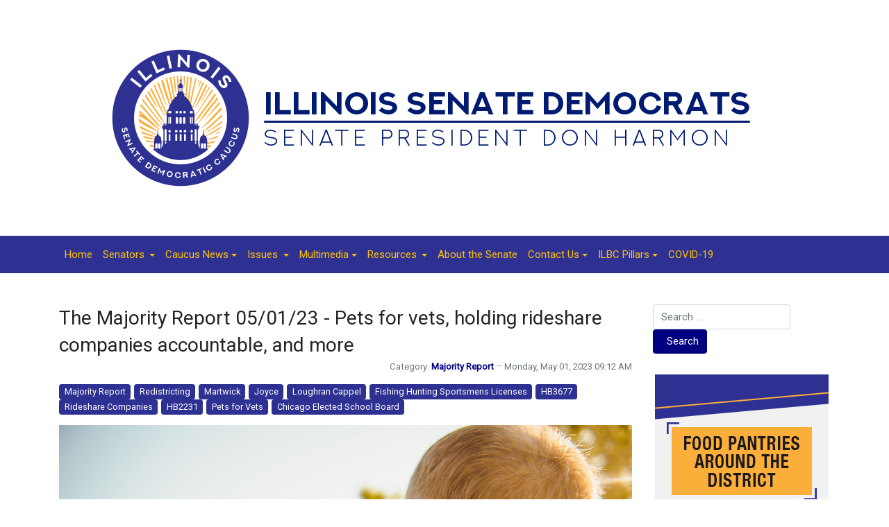

--- FILE ---
content_type: text/css
request_url: https://www.illinoissenatedemocrats.com/media/t4/css/9-sub.css?0db316b6edc8dbc675909a022acf5324
body_size: 5809
content:

:root{
--color-primary:#000080;
--color-secondary:#6c757d;
--color-success:#28a745;
--color-info:#2e3192;
--color-warning:#ffc107;
--color-danger:#2e3192;
--color-light:#f5c94f;
--color-dark:#212529;
--color-white:#ffffff;
--color-black:#000000;
--body-bg-color:#ffffff;
--body-text-color:#212529;
--body-link-color:#000080;
--body-link-hover-color:#000080;
--mainnav-text-color:#212529;
--mainnav-link-color:#212529;
--mainnav-link-hover-color:#007bff;
--mainnav-link-active-color:#007bff;
--footer-bg-color:#212529;
--footer-text-color:#6c757d;
--footer-link-color:#6c757d;
--footer-link-hover-color:#ffffff;
}
/* Pattern: Primary */
.t4-palette-blue {
	color: #f5c94f;
}
.t4-palette-blue h1, .t4-palette-blue h2, .t4-palette-blue h3, .t4-palette-blue h4,
.t4-palette-blue h1 a, .t4-palette-blue h2 a, .t4-palette-blue h3 a, .t4-palette-blue h4 a {
	color: #ffffff;
}
.t4-palette-blue h1 a:hover, .t4-palette-blue h2 a:hover, .t4-palette-blue h3 a:hover, .t4-palette-blue h4 a:hover,
.t4-palette-blue h1 a:focus, .t4-palette-blue h2 a:focus, .t4-palette-blue h3 a:focus, .t4-palette-blue h4 a:focus,
.t4-palette-blue h1 a:active, .t4-palette-blue h2 a:active, .t4-palette-blue h3 a:active, .t4-palette-blue h4 a:active {
	color: #1a61ab;
}
.t4-palette-blue a {
	color: #ffffff;
}
.t4-palette-blue a:hover {
	color: #ffffff;
}
/* Mega menu */
.t4-palette-blue .t4-megamenu .nav > li.show a,
.t4-palette-blue .t4-megamenu .nav > li.show .nav-link {
	color: #ffffff;
}
.t4-palette-blue .t4-megamenu .navbar-nav > li a:hover,
.t4-palette-blue .t4-megamenu .navbar-nav > li a:focus,
.t4-palette-blue .t4-megamenu .navbar-nav > li a:active,
.t4-palette-blue .t4-megamenu .navbar-nav > li .nav-link:hover,
.t4-palette-blue .t4-megamenu .navbar-nav > li .nav-link:focus,
.t4-palette-blue .t4-megamenu .navbar-nav > li .nav-link:active {
	color: #ffffff;
}
.t4-palette-blue .t4-megamenu .navbar-nav > li.animating > .nav-link {
	color: #ffffff;
}
.t4-palette-blue .t4-megamenu .navbar-nav > li.active > a,
.t4-palette-blue .t4-megamenu .navbar-nav > li.active > .nav-link {
  color: #ffffff;
}
/*Caret on module menu*/
.t4-palette-blue .t4-megamenu .nav > li a .item-caret,
.t4-palette-blue .t4-megamenu .nav > li .nav-link .item-caret {
	border-top-color: #ffffff;
}
.t4-palette-blue .t4-megamenu .navbar-nav > li a:hover .item-caret,
.t4-palette-blue .t4-megamenu .navbar-nav > li a:focus .item-caret,
.t4-palette-blue .t4-megamenu .navbar-nav > li a:active .item-caret,
.t4-palette-blue .t4-megamenu .navbar-nav > li .nav-link:hover .item-caret,
.t4-palette-blue .t4-megamenu .navbar-nav > li .nav-link:focus .item-caret,
.t4-palette-blue .t4-megamenu .navbar-nav > li .nav-link:active .item-caret {
	border-top-color: #ffffff;
}
.t4-palette-blue .t4-megamenu .navbar-nav > li.active > a .item-caret,
.t4-palette-blue .t4-megamenu .navbar-nav > li.active > .nav-link .item-caret {
  border-top-color: #ffffff;
}
/* Sub navigation */
.t4-palette-blue .t4-megamenu .navbar-nav li.active li.active .nav-link {
  color: #ffffff;
}
/* Module menu */
.t4-palette-blue .t4-module {
	color: #f5c94f;
}
.t4-palette-blue .t4-module .module-title {
	color: #f5c94f;
}
.t4-palette-blue .nav > li a,
.t4-palette-blue .nav > li .nav-link {
	color: #ffffff;
}
.t4-palette-blue .nav > li a:hover,
.t4-palette-blue .nav > li a:focus,
.t4-palette-blue .nav > li a:active,
.t4-palette-blue .nav > li .nav-link:hover,
.t4-palette-blue .nav > li .nav-link:focus,
.t4-palette-blue .nav > li .nav-link:active {
	color: #ffffff;
}
.t4-palette-blue .nav > li.active > a,
.t4-palette-blue .nav > li.active > a.nav-link
.t4-palette-blue .nav > li.active:hover > a,
.t4-palette-blue .nav > li.active:hover > a.nav-link {
  color: #ffffff;
}
/* Sub nav */
.t4-palette-blue .nav > li.active li a {
  color: #ffffff;
}
.t4-palette-blue .nav li.active li a:hover,
.t4-palette-blue .nav li.active li a:focus,
.t4-palette-blue .nav li.active li a:active {
  color: #ffffff;
}
.t4-palette-blue .nav li.active li.active > a {
  color: #ffffff;
}

/* Pattern: Dark */
.t4-palette-dark {
	background-color: #212529;
	color: #6c757d;
}
.t4-palette-dark h1, .t4-palette-dark h2, .t4-palette-dark h3, .t4-palette-dark h4,
.t4-palette-dark h1 a, .t4-palette-dark h2 a, .t4-palette-dark h3 a, .t4-palette-dark h4 a {
	color: #6c757d;
}
.t4-palette-dark h1 a:hover, .t4-palette-dark h2 a:hover, .t4-palette-dark h3 a:hover, .t4-palette-dark h4 a:hover,
.t4-palette-dark h1 a:focus, .t4-palette-dark h2 a:focus, .t4-palette-dark h3 a:focus, .t4-palette-dark h4 a:focus,
.t4-palette-dark h1 a:active, .t4-palette-dark h2 a:active, .t4-palette-dark h3 a:active, .t4-palette-dark h4 a:active {
	color: #1a61ab;
}
.t4-palette-dark a {
	color: #6c757d;
}
.t4-palette-dark a:hover {
	color: #ffffff;
}
/* Mega menu */
.t4-palette-dark .t4-megamenu .nav > li.show a,
.t4-palette-dark .t4-megamenu .nav > li.show .nav-link {
	color: #6c757d;
}
.t4-palette-dark .t4-megamenu .navbar-nav > li a:hover,
.t4-palette-dark .t4-megamenu .navbar-nav > li a:focus,
.t4-palette-dark .t4-megamenu .navbar-nav > li a:active,
.t4-palette-dark .t4-megamenu .navbar-nav > li .nav-link:hover,
.t4-palette-dark .t4-megamenu .navbar-nav > li .nav-link:focus,
.t4-palette-dark .t4-megamenu .navbar-nav > li .nav-link:active {
	color: #ffffff;
}
.t4-palette-dark .t4-megamenu .navbar-nav > li.animating > .nav-link {
	color: #ffffff;
}
.t4-palette-dark .t4-megamenu .navbar-nav > li.active > a,
.t4-palette-dark .t4-megamenu .navbar-nav > li.active > .nav-link {
  color: #ffffff;
}
/*Caret on module menu*/
.t4-palette-dark .t4-megamenu .nav > li a .item-caret,
.t4-palette-dark .t4-megamenu .nav > li .nav-link .item-caret {
	border-top-color: #6c757d;
}
.t4-palette-dark .t4-megamenu .navbar-nav > li a:hover .item-caret,
.t4-palette-dark .t4-megamenu .navbar-nav > li a:focus .item-caret,
.t4-palette-dark .t4-megamenu .navbar-nav > li a:active .item-caret,
.t4-palette-dark .t4-megamenu .navbar-nav > li .nav-link:hover .item-caret,
.t4-palette-dark .t4-megamenu .navbar-nav > li .nav-link:focus .item-caret,
.t4-palette-dark .t4-megamenu .navbar-nav > li .nav-link:active .item-caret {
	border-top-color: #ffffff;
}
.t4-palette-dark .t4-megamenu .navbar-nav > li.active > a .item-caret,
.t4-palette-dark .t4-megamenu .navbar-nav > li.active > .nav-link .item-caret {
  border-top-color: #ffffff;
}
/* Sub navigation */
.t4-palette-dark .t4-megamenu .navbar-nav li.active li.active .nav-link {
  color: #ffffff;
}
/* Module menu */
.t4-palette-dark .t4-module {
	color: #6c757d;
}
.t4-palette-dark .t4-module .module-title {
	color: #6c757d;
}
.t4-palette-dark .nav > li a,
.t4-palette-dark .nav > li .nav-link {
	color: #6c757d;
}
.t4-palette-dark .nav > li a:hover,
.t4-palette-dark .nav > li a:focus,
.t4-palette-dark .nav > li a:active,
.t4-palette-dark .nav > li .nav-link:hover,
.t4-palette-dark .nav > li .nav-link:focus,
.t4-palette-dark .nav > li .nav-link:active {
	color: #ffffff;
}
.t4-palette-dark .nav > li.active > a,
.t4-palette-dark .nav > li.active > a.nav-link
.t4-palette-dark .nav > li.active:hover > a,
.t4-palette-dark .nav > li.active:hover > a.nav-link {
  color: #ffffff;
}
/* Sub nav */
.t4-palette-dark .nav > li.active li a {
  color: #6c757d;
}
.t4-palette-dark .nav li.active li a:hover,
.t4-palette-dark .nav li.active li a:focus,
.t4-palette-dark .nav li.active li a:active {
  color: #ffffff;
}
.t4-palette-dark .nav li.active li.active > a {
  color: #ffffff;
}

/* Pattern: Light */
.t4-palette-light {
	background-color: #ffffff;
	color: #6c757d;
}
.t4-palette-light h1, .t4-palette-light h2, .t4-palette-light h3, .t4-palette-light h4,
.t4-palette-light h1 a, .t4-palette-light h2 a, .t4-palette-light h3 a, .t4-palette-light h4 a {
	color: #6c757d;
}
.t4-palette-light h1 a:hover, .t4-palette-light h2 a:hover, .t4-palette-light h3 a:hover, .t4-palette-light h4 a:hover,
.t4-palette-light h1 a:focus, .t4-palette-light h2 a:focus, .t4-palette-light h3 a:focus, .t4-palette-light h4 a:focus,
.t4-palette-light h1 a:active, .t4-palette-light h2 a:active, .t4-palette-light h3 a:active, .t4-palette-light h4 a:active {
	color: #1a61ab;
}
.t4-palette-light a:hover {
	color: #000080;
}
.t4-palette-light .t4-megamenu .navbar-nav > li a:hover,
.t4-palette-light .t4-megamenu .navbar-nav > li a:focus,
.t4-palette-light .t4-megamenu .navbar-nav > li a:active,
.t4-palette-light .t4-megamenu .navbar-nav > li .nav-link:hover,
.t4-palette-light .t4-megamenu .navbar-nav > li .nav-link:focus,
.t4-palette-light .t4-megamenu .navbar-nav > li .nav-link:active {
	color: #000080;
}
.t4-palette-light .t4-megamenu .navbar-nav > li.animating > .nav-link {
	color: #000080;
}
.t4-palette-light .t4-megamenu .navbar-nav > li.active > a,
.t4-palette-light .t4-megamenu .navbar-nav > li.active > .nav-link {
  color: #000080;
}
.t4-palette-light .t4-megamenu .navbar-nav > li a:hover .item-caret,
.t4-palette-light .t4-megamenu .navbar-nav > li a:focus .item-caret,
.t4-palette-light .t4-megamenu .navbar-nav > li a:active .item-caret,
.t4-palette-light .t4-megamenu .navbar-nav > li .nav-link:hover .item-caret,
.t4-palette-light .t4-megamenu .navbar-nav > li .nav-link:focus .item-caret,
.t4-palette-light .t4-megamenu .navbar-nav > li .nav-link:active .item-caret {
	border-top-color: #000080;
}
.t4-palette-light .t4-megamenu .navbar-nav > li.active > a .item-caret,
.t4-palette-light .t4-megamenu .navbar-nav > li.active > .nav-link .item-caret {
  border-top-color: #000080;
}
/* Sub navigation */
.t4-palette-light .t4-megamenu .navbar-nav li.active li.active .nav-link {
  color: #000080;
}
/* Module menu */
.t4-palette-light .t4-module {
	color: #6c757d;
}
.t4-palette-light .t4-module .module-title {
	color: #6c757d;
}
.t4-palette-light .nav > li a:hover,
.t4-palette-light .nav > li a:focus,
.t4-palette-light .nav > li a:active,
.t4-palette-light .nav > li .nav-link:hover,
.t4-palette-light .nav > li .nav-link:focus,
.t4-palette-light .nav > li .nav-link:active {
	color: #000080;
}
.t4-palette-light .nav > li.active > a,
.t4-palette-light .nav > li.active > a.nav-link
.t4-palette-light .nav > li.active:hover > a,
.t4-palette-light .nav > li.active:hover > a.nav-link {
  color: #000080;
}
.t4-palette-light .nav li.active li a:hover,
.t4-palette-light .nav li.active li a:focus,
.t4-palette-light .nav li.active li a:active {
  color: #000080;
}
.t4-palette-light .nav li.active li.active > a {
  color: #000080;
}

/* Pattern: Gray */
.t4-palette-gray {
	background-color: #f5c94f;
	color: #6c757d;
}
.t4-palette-gray h1, .t4-palette-gray h2, .t4-palette-gray h3, .t4-palette-gray h4,
.t4-palette-gray h1 a, .t4-palette-gray h2 a, .t4-palette-gray h3 a, .t4-palette-gray h4 a {
	color: #6c757d;
}
.t4-palette-gray h1 a:hover, .t4-palette-gray h2 a:hover, .t4-palette-gray h3 a:hover, .t4-palette-gray h4 a:hover,
.t4-palette-gray h1 a:focus, .t4-palette-gray h2 a:focus, .t4-palette-gray h3 a:focus, .t4-palette-gray h4 a:focus,
.t4-palette-gray h1 a:active, .t4-palette-gray h2 a:active, .t4-palette-gray h3 a:active, .t4-palette-gray h4 a:active {
	color: #1a61ab;
}
.t4-palette-gray a {
	color: #000080;
}
.t4-palette-gray a:hover {
	color: #000080;
}
/* Mega menu */
.t4-palette-gray .t4-megamenu .nav > li.show a,
.t4-palette-gray .t4-megamenu .nav > li.show .nav-link {
	color: #000080;
}
.t4-palette-gray .t4-megamenu .navbar-nav > li a:hover,
.t4-palette-gray .t4-megamenu .navbar-nav > li a:focus,
.t4-palette-gray .t4-megamenu .navbar-nav > li a:active,
.t4-palette-gray .t4-megamenu .navbar-nav > li .nav-link:hover,
.t4-palette-gray .t4-megamenu .navbar-nav > li .nav-link:focus,
.t4-palette-gray .t4-megamenu .navbar-nav > li .nav-link:active {
	color: #000080;
}
.t4-palette-gray .t4-megamenu .navbar-nav > li.animating > .nav-link {
	color: #000080;
}
.t4-palette-gray .t4-megamenu .navbar-nav > li.active > a,
.t4-palette-gray .t4-megamenu .navbar-nav > li.active > .nav-link {
  color: #000080;
}
/*Caret on module menu*/
.t4-palette-gray .t4-megamenu .nav > li a .item-caret,
.t4-palette-gray .t4-megamenu .nav > li .nav-link .item-caret {
	border-top-color: #000080;
}
.t4-palette-gray .t4-megamenu .navbar-nav > li a:hover .item-caret,
.t4-palette-gray .t4-megamenu .navbar-nav > li a:focus .item-caret,
.t4-palette-gray .t4-megamenu .navbar-nav > li a:active .item-caret,
.t4-palette-gray .t4-megamenu .navbar-nav > li .nav-link:hover .item-caret,
.t4-palette-gray .t4-megamenu .navbar-nav > li .nav-link:focus .item-caret,
.t4-palette-gray .t4-megamenu .navbar-nav > li .nav-link:active .item-caret {
	border-top-color: #000080;
}
.t4-palette-gray .t4-megamenu .navbar-nav > li.active > a .item-caret,
.t4-palette-gray .t4-megamenu .navbar-nav > li.active > .nav-link .item-caret {
  border-top-color: #000080;
}
/* Sub navigation */
.t4-palette-gray .t4-megamenu .navbar-nav li.active li.active .nav-link {
  color: #000080;
}
/* Module menu */
.t4-palette-gray .t4-module {
	color: #6c757d;
}
.t4-palette-gray .t4-module .module-title {
	color: #6c757d;
}
.t4-palette-gray .nav > li a,
.t4-palette-gray .nav > li .nav-link {
	color: #000080;
}
.t4-palette-gray .nav > li a:hover,
.t4-palette-gray .nav > li a:focus,
.t4-palette-gray .nav > li a:active,
.t4-palette-gray .nav > li .nav-link:hover,
.t4-palette-gray .nav > li .nav-link:focus,
.t4-palette-gray .nav > li .nav-link:active {
	color: #000080;
}
.t4-palette-gray .nav > li.active > a,
.t4-palette-gray .nav > li.active > a.nav-link
.t4-palette-gray .nav > li.active:hover > a,
.t4-palette-gray .nav > li.active:hover > a.nav-link {
  color: #000080;
}
/* Sub nav */
.t4-palette-gray .nav > li.active li a {
  color: #000080;
}
.t4-palette-gray .nav li.active li a:hover,
.t4-palette-gray .nav li.active li a:focus,
.t4-palette-gray .nav li.active li a:active {
  color: #000080;
}
.t4-palette-gray .nav li.active li.active > a {
  color: #000080;
}

/* Pattern: Mainnav */
.t4-palette-mainnav {
	background-color: #ffffff;
	color: #6c757d;
}
.t4-palette-mainnav h1, .t4-palette-mainnav h2, .t4-palette-mainnav h3, .t4-palette-mainnav h4,
.t4-palette-mainnav h1 a, .t4-palette-mainnav h2 a, .t4-palette-mainnav h3 a, .t4-palette-mainnav h4 a {
	color: #000080;
}
.t4-palette-mainnav h1 a:hover, .t4-palette-mainnav h2 a:hover, .t4-palette-mainnav h3 a:hover, .t4-palette-mainnav h4 a:hover,
.t4-palette-mainnav h1 a:focus, .t4-palette-mainnav h2 a:focus, .t4-palette-mainnav h3 a:focus, .t4-palette-mainnav h4 a:focus,
.t4-palette-mainnav h1 a:active, .t4-palette-mainnav h2 a:active, .t4-palette-mainnav h3 a:active, .t4-palette-mainnav h4 a:active {
	color: #1a61ab;
}
.t4-palette-mainnav a {
	color: #6c757d;
}
.t4-palette-mainnav a:hover {
	color: #000080;
}
/* Mega menu */
.t4-palette-mainnav .t4-megamenu .nav > li.show a,
.t4-palette-mainnav .t4-megamenu .nav > li.show .nav-link {
	color: #6c757d;
}
.t4-palette-mainnav .t4-megamenu .navbar-nav > li a:hover,
.t4-palette-mainnav .t4-megamenu .navbar-nav > li a:focus,
.t4-palette-mainnav .t4-megamenu .navbar-nav > li a:active,
.t4-palette-mainnav .t4-megamenu .navbar-nav > li .nav-link:hover,
.t4-palette-mainnav .t4-megamenu .navbar-nav > li .nav-link:focus,
.t4-palette-mainnav .t4-megamenu .navbar-nav > li .nav-link:active {
	color: #000080;
}
.t4-palette-mainnav .t4-megamenu .navbar-nav > li.animating > .nav-link {
	color: #000080;
}
.t4-palette-mainnav .t4-megamenu .navbar-nav > li.active > a,
.t4-palette-mainnav .t4-megamenu .navbar-nav > li.active > .nav-link {
  color: #000080;
}
/*Caret on module menu*/
.t4-palette-mainnav .t4-megamenu .nav > li a .item-caret,
.t4-palette-mainnav .t4-megamenu .nav > li .nav-link .item-caret {
	border-top-color: #6c757d;
}
.t4-palette-mainnav .t4-megamenu .navbar-nav > li a:hover .item-caret,
.t4-palette-mainnav .t4-megamenu .navbar-nav > li a:focus .item-caret,
.t4-palette-mainnav .t4-megamenu .navbar-nav > li a:active .item-caret,
.t4-palette-mainnav .t4-megamenu .navbar-nav > li .nav-link:hover .item-caret,
.t4-palette-mainnav .t4-megamenu .navbar-nav > li .nav-link:focus .item-caret,
.t4-palette-mainnav .t4-megamenu .navbar-nav > li .nav-link:active .item-caret {
	border-top-color: #000080;
}
.t4-palette-mainnav .t4-megamenu .navbar-nav > li.active > a .item-caret,
.t4-palette-mainnav .t4-megamenu .navbar-nav > li.active > .nav-link .item-caret {
  border-top-color: #000080;
}
/* Sub navigation */
.t4-palette-mainnav .t4-megamenu .navbar-nav li.active li.active .nav-link {
  color: #000080;
}
/* Module menu */
.t4-palette-mainnav .t4-module {
	color: #6c757d;
}
.t4-palette-mainnav .t4-module .module-title {
	color: #6c757d;
}
.t4-palette-mainnav .nav > li a,
.t4-palette-mainnav .nav > li .nav-link {
	color: #6c757d;
}
.t4-palette-mainnav .nav > li a:hover,
.t4-palette-mainnav .nav > li a:focus,
.t4-palette-mainnav .nav > li a:active,
.t4-palette-mainnav .nav > li .nav-link:hover,
.t4-palette-mainnav .nav > li .nav-link:focus,
.t4-palette-mainnav .nav > li .nav-link:active {
	color: #000080;
}
.t4-palette-mainnav .nav > li.active > a,
.t4-palette-mainnav .nav > li.active > a.nav-link
.t4-palette-mainnav .nav > li.active:hover > a,
.t4-palette-mainnav .nav > li.active:hover > a.nav-link {
  color: #000080;
}
/* Sub nav */
.t4-palette-mainnav .nav > li.active li a {
  color: #6c757d;
}
.t4-palette-mainnav .nav li.active li a:hover,
.t4-palette-mainnav .nav li.active li a:focus,
.t4-palette-mainnav .nav li.active li a:active {
  color: #000080;
}
.t4-palette-mainnav .nav li.active li.active > a {
  color: #000080;
}

/* Pattern: Footer - New */
.t4-palette-footer_-_new {
	background-color: #2e3192;
	color: #ffffff;
}
.t4-palette-footer_-_new h1, .t4-palette-footer_-_new h2, .t4-palette-footer_-_new h3, .t4-palette-footer_-_new h4,
.t4-palette-footer_-_new h1 a, .t4-palette-footer_-_new h2 a, .t4-palette-footer_-_new h3 a, .t4-palette-footer_-_new h4 a {
	color: #ffffff;
}
.t4-palette-footer_-_new h1 a:hover, .t4-palette-footer_-_new h2 a:hover, .t4-palette-footer_-_new h3 a:hover, .t4-palette-footer_-_new h4 a:hover,
.t4-palette-footer_-_new h1 a:focus, .t4-palette-footer_-_new h2 a:focus, .t4-palette-footer_-_new h3 a:focus, .t4-palette-footer_-_new h4 a:focus,
.t4-palette-footer_-_new h1 a:active, .t4-palette-footer_-_new h2 a:active, .t4-palette-footer_-_new h3 a:active, .t4-palette-footer_-_new h4 a:active {
	color: #1a61ab;
}
.t4-palette-footer_-_new a {
	color: #ffffff;
}
.t4-palette-footer_-_new a:hover {
	color: #ffc107;
}
/* Mega menu */
.t4-palette-footer_-_new .t4-megamenu .nav > li.show a,
.t4-palette-footer_-_new .t4-megamenu .nav > li.show .nav-link {
	color: #ffffff;
}
.t4-palette-footer_-_new .t4-megamenu .navbar-nav > li a:hover,
.t4-palette-footer_-_new .t4-megamenu .navbar-nav > li a:focus,
.t4-palette-footer_-_new .t4-megamenu .navbar-nav > li a:active,
.t4-palette-footer_-_new .t4-megamenu .navbar-nav > li .nav-link:hover,
.t4-palette-footer_-_new .t4-megamenu .navbar-nav > li .nav-link:focus,
.t4-palette-footer_-_new .t4-megamenu .navbar-nav > li .nav-link:active {
	color: #ffc107;
}
.t4-palette-footer_-_new .t4-megamenu .navbar-nav > li.animating > .nav-link {
	color: #ffc107;
}
.t4-palette-footer_-_new .t4-megamenu .navbar-nav > li.active > a,
.t4-palette-footer_-_new .t4-megamenu .navbar-nav > li.active > .nav-link {
  color: #ffc107;
}
/*Caret on module menu*/
.t4-palette-footer_-_new .t4-megamenu .nav > li a .item-caret,
.t4-palette-footer_-_new .t4-megamenu .nav > li .nav-link .item-caret {
	border-top-color: #ffffff;
}
.t4-palette-footer_-_new .t4-megamenu .navbar-nav > li a:hover .item-caret,
.t4-palette-footer_-_new .t4-megamenu .navbar-nav > li a:focus .item-caret,
.t4-palette-footer_-_new .t4-megamenu .navbar-nav > li a:active .item-caret,
.t4-palette-footer_-_new .t4-megamenu .navbar-nav > li .nav-link:hover .item-caret,
.t4-palette-footer_-_new .t4-megamenu .navbar-nav > li .nav-link:focus .item-caret,
.t4-palette-footer_-_new .t4-megamenu .navbar-nav > li .nav-link:active .item-caret {
	border-top-color: #ffc107;
}
.t4-palette-footer_-_new .t4-megamenu .navbar-nav > li.active > a .item-caret,
.t4-palette-footer_-_new .t4-megamenu .navbar-nav > li.active > .nav-link .item-caret {
  border-top-color: #ffc107;
}
/* Sub navigation */
.t4-palette-footer_-_new .t4-megamenu .navbar-nav li.active li.active .nav-link {
  color: #ffc107;
}
/* Module menu */
.t4-palette-footer_-_new .t4-module {
	color: #ffffff;
}
.t4-palette-footer_-_new .t4-module .module-title {
	color: #ffffff;
}
.t4-palette-footer_-_new .nav > li a,
.t4-palette-footer_-_new .nav > li .nav-link {
	color: #ffffff;
}
.t4-palette-footer_-_new .nav > li a:hover,
.t4-palette-footer_-_new .nav > li a:focus,
.t4-palette-footer_-_new .nav > li a:active,
.t4-palette-footer_-_new .nav > li .nav-link:hover,
.t4-palette-footer_-_new .nav > li .nav-link:focus,
.t4-palette-footer_-_new .nav > li .nav-link:active {
	color: #ffc107;
}
.t4-palette-footer_-_new .nav > li.active > a,
.t4-palette-footer_-_new .nav > li.active > a.nav-link
.t4-palette-footer_-_new .nav > li.active:hover > a,
.t4-palette-footer_-_new .nav > li.active:hover > a.nav-link {
  color: #ffc107;
}
/* Sub nav */
.t4-palette-footer_-_new .nav > li.active li a {
  color: #ffffff;
}
.t4-palette-footer_-_new .nav li.active li a:hover,
.t4-palette-footer_-_new .nav li.active li a:focus,
.t4-palette-footer_-_new .nav li.active li a:active {
  color: #ffc107;
}
.t4-palette-footer_-_new .nav li.active li.active > a {
  color: #ffc107;
}

/* Pattern: Mainnav copy */
.t4-palette-mainnav_copy {
	background-color: #2e3192;
	color: #6c757d;
}
.t4-palette-mainnav_copy h1, .t4-palette-mainnav_copy h2, .t4-palette-mainnav_copy h3, .t4-palette-mainnav_copy h4,
.t4-palette-mainnav_copy h1 a, .t4-palette-mainnav_copy h2 a, .t4-palette-mainnav_copy h3 a, .t4-palette-mainnav_copy h4 a {
	color: #2e3192;
}
.t4-palette-mainnav_copy h1 a:hover, .t4-palette-mainnav_copy h2 a:hover, .t4-palette-mainnav_copy h3 a:hover, .t4-palette-mainnav_copy h4 a:hover,
.t4-palette-mainnav_copy h1 a:focus, .t4-palette-mainnav_copy h2 a:focus, .t4-palette-mainnav_copy h3 a:focus, .t4-palette-mainnav_copy h4 a:focus,
.t4-palette-mainnav_copy h1 a:active, .t4-palette-mainnav_copy h2 a:active, .t4-palette-mainnav_copy h3 a:active, .t4-palette-mainnav_copy h4 a:active {
	color: #cdced0;
}
.t4-palette-mainnav_copy a {
	color: #ffc107;
}
.t4-palette-mainnav_copy a:hover {
	color: #ffc107;
}
/* Mega menu */
.t4-palette-mainnav_copy .t4-megamenu .nav > li.show a,
.t4-palette-mainnav_copy .t4-megamenu .nav > li.show .nav-link {
	color: #ffc107;
}
.t4-palette-mainnav_copy .t4-megamenu .navbar-nav > li a:hover,
.t4-palette-mainnav_copy .t4-megamenu .navbar-nav > li a:focus,
.t4-palette-mainnav_copy .t4-megamenu .navbar-nav > li a:active,
.t4-palette-mainnav_copy .t4-megamenu .navbar-nav > li .nav-link:hover,
.t4-palette-mainnav_copy .t4-megamenu .navbar-nav > li .nav-link:focus,
.t4-palette-mainnav_copy .t4-megamenu .navbar-nav > li .nav-link:active {
	color: #ffc107;
}
.t4-palette-mainnav_copy .t4-megamenu .navbar-nav > li.animating > .nav-link {
	color: #ffc107;
}
.t4-palette-mainnav_copy .t4-megamenu .navbar-nav > li.active > a,
.t4-palette-mainnav_copy .t4-megamenu .navbar-nav > li.active > .nav-link {
  color: #ffc107;
}
/*Caret on module menu*/
.t4-palette-mainnav_copy .t4-megamenu .nav > li a .item-caret,
.t4-palette-mainnav_copy .t4-megamenu .nav > li .nav-link .item-caret {
	border-top-color: #ffc107;
}
.t4-palette-mainnav_copy .t4-megamenu .navbar-nav > li a:hover .item-caret,
.t4-palette-mainnav_copy .t4-megamenu .navbar-nav > li a:focus .item-caret,
.t4-palette-mainnav_copy .t4-megamenu .navbar-nav > li a:active .item-caret,
.t4-palette-mainnav_copy .t4-megamenu .navbar-nav > li .nav-link:hover .item-caret,
.t4-palette-mainnav_copy .t4-megamenu .navbar-nav > li .nav-link:focus .item-caret,
.t4-palette-mainnav_copy .t4-megamenu .navbar-nav > li .nav-link:active .item-caret {
	border-top-color: #ffc107;
}
.t4-palette-mainnav_copy .t4-megamenu .navbar-nav > li.active > a .item-caret,
.t4-palette-mainnav_copy .t4-megamenu .navbar-nav > li.active > .nav-link .item-caret {
  border-top-color: #ffc107;
}
/* Sub navigation */
.t4-palette-mainnav_copy .t4-megamenu .navbar-nav li.active li.active .nav-link {
  color: #ffc107;
}
/* Module menu */
.t4-palette-mainnav_copy .t4-module {
	color: #6c757d;
}
.t4-palette-mainnav_copy .t4-module .module-title {
	color: #6c757d;
}
.t4-palette-mainnav_copy .nav > li a,
.t4-palette-mainnav_copy .nav > li .nav-link {
	color: #ffc107;
}
.t4-palette-mainnav_copy .nav > li a:hover,
.t4-palette-mainnav_copy .nav > li a:focus,
.t4-palette-mainnav_copy .nav > li a:active,
.t4-palette-mainnav_copy .nav > li .nav-link:hover,
.t4-palette-mainnav_copy .nav > li .nav-link:focus,
.t4-palette-mainnav_copy .nav > li .nav-link:active {
	color: #ffc107;
}
.t4-palette-mainnav_copy .nav > li.active > a,
.t4-palette-mainnav_copy .nav > li.active > a.nav-link
.t4-palette-mainnav_copy .nav > li.active:hover > a,
.t4-palette-mainnav_copy .nav > li.active:hover > a.nav-link {
  color: #ffc107;
}
/* Sub nav */
.t4-palette-mainnav_copy .nav > li.active li a {
  color: #ffc107;
}
.t4-palette-mainnav_copy .nav li.active li a:hover,
.t4-palette-mainnav_copy .nav li.active li a:focus,
.t4-palette-mainnav_copy .nav li.active li a:active {
  color: #ffc107;
}
.t4-palette-mainnav_copy .nav li.active li.active > a {
  color: #ffc107;
}

/* Pattern: Bottom Menu Bar */
.t4-palette-bottom_menu_bar {
	background-color: #050f57;
	color: #ffffff;
}
.t4-palette-bottom_menu_bar h1, .t4-palette-bottom_menu_bar h2, .t4-palette-bottom_menu_bar h3, .t4-palette-bottom_menu_bar h4,
.t4-palette-bottom_menu_bar h1 a, .t4-palette-bottom_menu_bar h2 a, .t4-palette-bottom_menu_bar h3 a, .t4-palette-bottom_menu_bar h4 a {
	color: #ffffff;
}
.t4-palette-bottom_menu_bar h1 a:hover, .t4-palette-bottom_menu_bar h2 a:hover, .t4-palette-bottom_menu_bar h3 a:hover, .t4-palette-bottom_menu_bar h4 a:hover,
.t4-palette-bottom_menu_bar h1 a:focus, .t4-palette-bottom_menu_bar h2 a:focus, .t4-palette-bottom_menu_bar h3 a:focus, .t4-palette-bottom_menu_bar h4 a:focus,
.t4-palette-bottom_menu_bar h1 a:active, .t4-palette-bottom_menu_bar h2 a:active, .t4-palette-bottom_menu_bar h3 a:active, .t4-palette-bottom_menu_bar h4 a:active {
	color: #1a61ab;
}
.t4-palette-bottom_menu_bar a {
	color: #ffffff;
}
.t4-palette-bottom_menu_bar a:hover {
	color: #1eb4e6;
}
/* Mega menu */
.t4-palette-bottom_menu_bar .t4-megamenu .nav > li.show a,
.t4-palette-bottom_menu_bar .t4-megamenu .nav > li.show .nav-link {
	color: #ffffff;
}
.t4-palette-bottom_menu_bar .t4-megamenu .navbar-nav > li a:hover,
.t4-palette-bottom_menu_bar .t4-megamenu .navbar-nav > li a:focus,
.t4-palette-bottom_menu_bar .t4-megamenu .navbar-nav > li a:active,
.t4-palette-bottom_menu_bar .t4-megamenu .navbar-nav > li .nav-link:hover,
.t4-palette-bottom_menu_bar .t4-megamenu .navbar-nav > li .nav-link:focus,
.t4-palette-bottom_menu_bar .t4-megamenu .navbar-nav > li .nav-link:active {
	color: #1eb4e6;
}
.t4-palette-bottom_menu_bar .t4-megamenu .navbar-nav > li.animating > .nav-link {
	color: #1eb4e6;
}
.t4-palette-bottom_menu_bar .t4-megamenu .navbar-nav > li.active > a,
.t4-palette-bottom_menu_bar .t4-megamenu .navbar-nav > li.active > .nav-link {
  color: #1eb4e6;
}
/*Caret on module menu*/
.t4-palette-bottom_menu_bar .t4-megamenu .nav > li a .item-caret,
.t4-palette-bottom_menu_bar .t4-megamenu .nav > li .nav-link .item-caret {
	border-top-color: #ffffff;
}
.t4-palette-bottom_menu_bar .t4-megamenu .navbar-nav > li a:hover .item-caret,
.t4-palette-bottom_menu_bar .t4-megamenu .navbar-nav > li a:focus .item-caret,
.t4-palette-bottom_menu_bar .t4-megamenu .navbar-nav > li a:active .item-caret,
.t4-palette-bottom_menu_bar .t4-megamenu .navbar-nav > li .nav-link:hover .item-caret,
.t4-palette-bottom_menu_bar .t4-megamenu .navbar-nav > li .nav-link:focus .item-caret,
.t4-palette-bottom_menu_bar .t4-megamenu .navbar-nav > li .nav-link:active .item-caret {
	border-top-color: #1eb4e6;
}
.t4-palette-bottom_menu_bar .t4-megamenu .navbar-nav > li.active > a .item-caret,
.t4-palette-bottom_menu_bar .t4-megamenu .navbar-nav > li.active > .nav-link .item-caret {
  border-top-color: #1eb4e6;
}
/* Sub navigation */
.t4-palette-bottom_menu_bar .t4-megamenu .navbar-nav li.active li.active .nav-link {
  color: #1eb4e6;
}
/* Module menu */
.t4-palette-bottom_menu_bar .t4-module {
	color: #ffffff;
}
.t4-palette-bottom_menu_bar .t4-module .module-title {
	color: #ffffff;
}
.t4-palette-bottom_menu_bar .nav > li a,
.t4-palette-bottom_menu_bar .nav > li .nav-link {
	color: #ffffff;
}
.t4-palette-bottom_menu_bar .nav > li a:hover,
.t4-palette-bottom_menu_bar .nav > li a:focus,
.t4-palette-bottom_menu_bar .nav > li a:active,
.t4-palette-bottom_menu_bar .nav > li .nav-link:hover,
.t4-palette-bottom_menu_bar .nav > li .nav-link:focus,
.t4-palette-bottom_menu_bar .nav > li .nav-link:active {
	color: #1eb4e6;
}
.t4-palette-bottom_menu_bar .nav > li.active > a,
.t4-palette-bottom_menu_bar .nav > li.active > a.nav-link
.t4-palette-bottom_menu_bar .nav > li.active:hover > a,
.t4-palette-bottom_menu_bar .nav > li.active:hover > a.nav-link {
  color: #1eb4e6;
}
/* Sub nav */
.t4-palette-bottom_menu_bar .nav > li.active li a {
  color: #ffffff;
}
.t4-palette-bottom_menu_bar .nav li.active li a:hover,
.t4-palette-bottom_menu_bar .nav li.active li a:focus,
.t4-palette-bottom_menu_bar .nav li.active li a:active {
  color: #1eb4e6;
}
.t4-palette-bottom_menu_bar .nav li.active li.active > a {
  color: #1eb4e6;
}

/* Section: Masthead */

#t4-masthead .bg-overlay {
	opacity: 0.5;
}

/* Section: Mainnav */

#t4-mainnav .bg-overlay {
	opacity: 0.5;
}

/* Section: Main body */

#t4-main-body .bg-overlay {
	opacity: 0.5;
}

/* Section: Breadcrumbs */

#t4-breadcrumbs .bg-overlay {
	opacity: 0.5;
}

/* Section: Footnav */

#t4-footnav .bg-overlay {
	opacity: 0.5;
}

/* Section: Footer */

#t4-footer .bg-overlay {
	opacity: 0.5;
}
/**
 *------------------------------------------------------------------------------
 * @package       T4_Blank - Free Template for Joomla!
 *------------------------------------------------------------------------------
 * @copyright     Copyright (C) 2004-2019 JoomlArt.com. All Rights Reserved.
 * @license       GNU General Public License version 2 or later; see LICENSE.txt
 * @authors       JoomlArt
 *------------------------------------------------------------------------------
**/
:root {
  --body-font-family:     Roboto;
  --body-font-size:       15px;
  --body-line-height:     1.5;
  --body-letter-spacing:  0px;
  --heading-font-family:    Roboto;
  --heading-line-height:    1.4;
  --heading-letter-spacing: 0px;
  --h1-font-size: 40px;
  --h2-font-size: 32px;
  --h3-font-size: 28px;
  --h4-font-size: 24px;
  --h5-font-size: 20px;
  --h6-font-size: 16px;
}
/* for megamenu animation duration */
.t4-megamenu.animate .dropdown.animating > .dropdown-menu {
  -webkit-transition-duration: 400ms;
  -o-transition-duration: 400ms;
  transition-duration: 400ms; 
}
html {
  font-size: var(--body-font-size); 
}
body {
  background-color: var(--body-bg-color);
  color: var(--body-text-color);
  font-family: var(--body-font-family);
  font-size: var(--body-font-size);
  font-weight: var(--body-font-weight);
  font-style: var(--body-font-style);
  line-height: var(--body-line-height);
  letter-spacing: var(--body-letter-spacing); 
}
.t4-content {
  background-color: var(--body-bg-color);
  background-repeat: repeat;
  background-position: left top;
  background-attachment: scroll; 
}
a {
  color: var(--body-link-color); 
}
a:hover, a:focus, a:active {
  color: var(--body-link-hover-color); 
}
h1, h2, h3, h4, h5, h6 {
  font-family: var(--heading-font-family);
  font-weight: var(--heading-font-weight);
  font-style: var(--heading-font-style);
  line-height: var(--heading-line-height);
  letter-spacing: var(--heading-letter-spacing); 
}
h1, .h1 {
  font-size: var(--h1-font-size); 
}
h2, .h2 {
  font-size: var(--h2-font-size); 
}
h3, .h3 {
  font-size: var(--h3-font-size); 
}
h4, .h4 {
  font-size: var(--h4-font-size); 
}
h5, .h5 {
  font-size: var(--h5-font-size); 
}
h6, .h6 {
  font-size: var(--h6-font-size); 
}
/* COLORS
--------------------------------------- */
/* Backgrounds Colors */
.bg-primary {
  background-color: var(--color-primary) !important; 
}
.bg-secondary {
  background-color: var(--color-secondary) !important; 
}
.bg-success {
  background-color: var(--color-success) !important; 
}
.bg-info {
  background-color: var(--color-info) !important; 
}
.bg-warning {
  background-color: var(--color-warning) !important; 
}
.bg-danger {
  background-color: var(--color-danger) !important; 
}
.bg-light {
  background-color: var(--color-light) !important; 
}
.bg-dark {
  background-color: var(--color-dark) !important; 
}
.bg-white {
  background-color: var(--color-white) !important; 
}
.bg-black {
  background-color: var(--color-black) !important; 
}
/* Buttons Colors */
.btn.btn-primary {
  background-color: var(--color-primary) !important;
  border-color: var(--color-primary) !important; 
}
.btn.btn-primary:hover {
  opacity: 0.85; 
}
.btn.btn-outline-primary {
  border-color: var(--color-primary) !important;
  color: var(--color-primary) !important; 
}
.btn.btn-outline-primary:hover {
  background-color: var(--color-primary) !important; 
}
.btn.btn-secondary {
  background-color: var(--color-secondary) !important;
  border-color: var(--color-secondary) !important; 
}
.btn.btn-secondary:hover {
  opacity: 0.85; 
}
.btn.btn-outline-secondary {
  border-color: var(--color-secondary) !important;
  color: var(--color-secondary) !important; 
}
.btn.btn-outline-secondary:hover {
  background-color: var(--color-secondary) !important; 
}
.btn.btn-success {
  background-color: var(--color-success) !important;
  border-color: var(--color-success) !important; 
}
.btn.btn-success:hover {
  opacity: 0.85; 
}
.btn.btn-outline-success {
  border-color: var(--color-success) !important;
  color: var(--color-success) !important; 
}
.btn.btn-outline-success:hover {
  background-color: var(--color-success) !important; 
}
.btn.btn-info {
  background-color: var(--color-info) !important;
  border-color: var(--color-info) !important; 
}
.btn.btn-info:hover {
  opacity: 0.85; 
}
.btn.btn-outline-info {
  border-color: var(--color-info) !important;
  color: var(--color-info) !important; 
}
.btn.btn-outline-info:hover {
  background-color: var(--color-info) !important; 
}
.btn.btn-warning {
  background-color: var(--color-warning) !important;
  border-color: var(--color-warning) !important; 
}
.btn.btn-warning:hover {
  opacity: 0.85; 
}
.btn.btn-outline-warning {
  border-color: var(--color-warning) !important;
  color: var(--color-warning) !important; 
}
.btn.btn-outline-warning:hover {
  background-color: var(--color-warning) !important; 
}
.btn.btn-danger {
  background-color: var(--color-danger) !important;
  border-color: var(--color-danger) !important; 
}
.btn.btn-danger:hover {
  opacity: 0.85; 
}
.btn.btn-outline-danger {
  border-color: var(--color-danger) !important;
  color: var(--color-danger) !important; 
}
.btn.btn-outline-danger:hover {
  background-color: var(--color-danger) !important; 
}
.btn.btn-light {
  background-color: var(--color-light) !important;
  border-color: var(--color-light) !important; 
}
.btn.btn-light:hover {
  opacity: 0.85; 
}
.btn.btn-outline-light {
  border-color: var(--color-light) !important;
  color: var(--color-light) !important; 
}
.btn.btn-outline-light:hover {
  background-color: var(--color-light) !important; 
}
.btn.btn-dark {
  background-color: var(--color-dark) !important;
  border-color: var(--color-dark) !important; 
}
.btn.btn-dark:hover {
  opacity: 0.85; 
}
.btn.btn-outline-dark {
  border-color: var(--color-dark) !important;
  color: var(--color-dark) !important; 
}
.btn.btn-outline-dark:hover {
  background-color: var(--color-dark) !important; 
}
.btn.btn-white {
  background-color: var(--color-white) !important;
  border-color: var(--color-white) !important; 
}
.btn.btn-white:hover {
  opacity: 0.85; 
}
.btn.btn-outline-white {
  border-color: var(--color-white) !important;
  color: var(--color-white) !important; 
}
.btn.btn-outline-white:hover {
  background-color: var(--color-white) !important; 
}
.btn.btn-black {
  background-color: var(--color-black) !important;
  border-color: var(--color-black) !important; 
}
.btn.btn-black:hover {
  opacity: 0.85; 
}
.btn.btn-outline-black {
  border-color: var(--color-black) !important;
  color: var(--color-black) !important; 
}
.btn.btn-outline-black:hover {
  background-color: var(--color-black) !important; 
}
/* Text Colors */
.text-primary {
  color: var(--color-primary) !important; 
}
.text-secondary {
  color: var(--color-secondary) !important; 
}
.text-success {
  color: var(--color-success) !important; 
}
.text-info {
  color: var(--color-info) !important; 
}
.text-warning {
  color: var(--color-warning) !important; 
}
.text-danger {
  color: var(--color-danger) !important; 
}
.text-light {
  color: var(--color-light) !important; 
}
.text-dark {
  color: var(--color-dark) !important; 
}
.text-white {
  color: var(--color-white) !important; 
}
.text-black {
  color: var(--color-black) !important; 
}
/* Badage Colors */
.badge-primary {
  background-color: var(--color-primary); 
}
.badge-secondary {
  background-color: var(--color-secondary); 
}
.badge-success {
  background-color: var(--color-success); 
}
.badge-info {
  background-color: var(--color-info); 
}
.badge-warning {
  background-color: var(--color-warning); 
}
.badge-danger {
  background-color: var(--color-danger); 
}
.badge-light {
  background-color: var(--color-light); 
}
.badge-dark {
  background-color: var(--color-dark); 
}
.badge-white {
  background-color: var(--color-white); 
}
.badge-black {
  background-color: var(--color-black); 
}